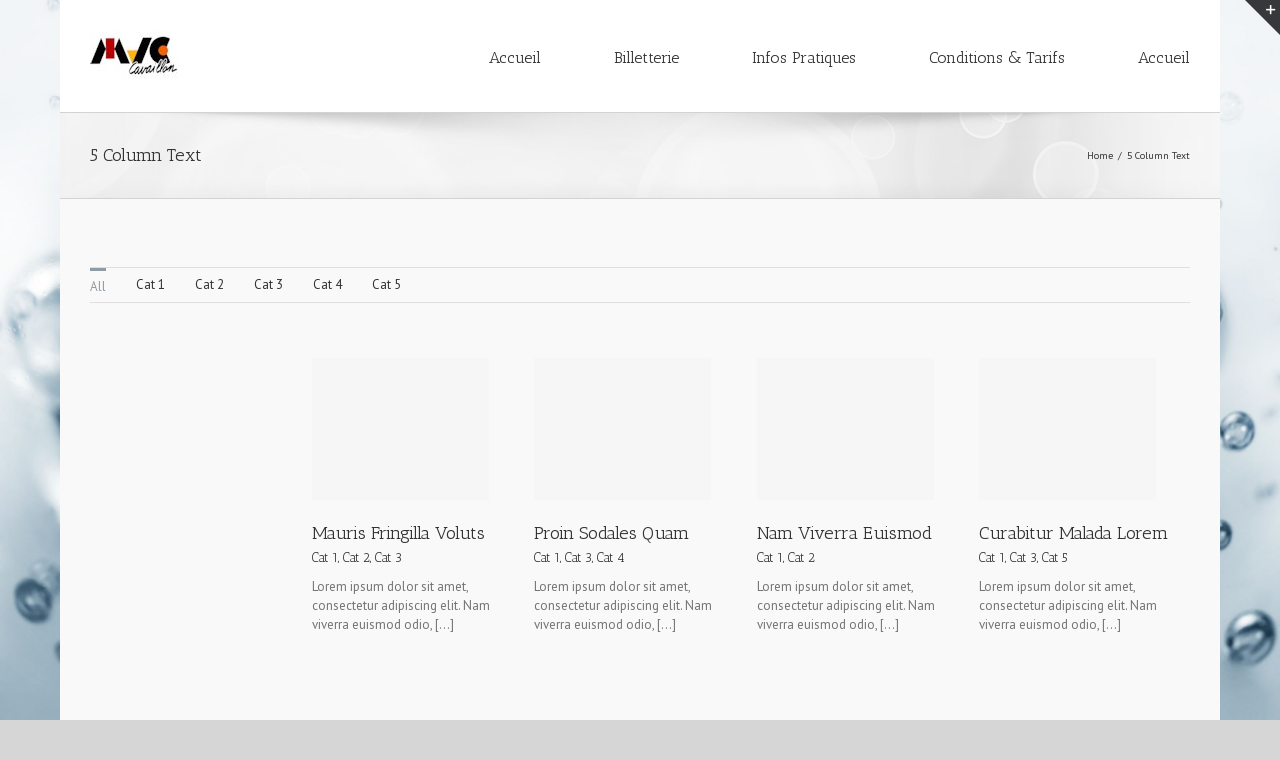

--- FILE ---
content_type: text/html; charset=UTF-8
request_url: https://www.mjccavaillon.fr/5-column-text/
body_size: 11543
content:
<!DOCTYPE html>
<html class="" lang="fr-FR" prefix="og: http://ogp.me/ns# fb: http://ogp.me/ns/fb#">
<head>
	<meta http-equiv="X-UA-Compatible" content="IE=edge" />

	<meta http-equiv="Content-Type" content="text/html; charset=utf-8"/>

	
	<meta name="viewport" content="width=device-width, initial-scale=1" />
	<title>5 Column Text &#8211; MJC Cavaillon</title>
<meta name='robots' content='max-image-preview:large' />
<link rel='dns-prefetch' href='//fonts.googleapis.com' />
<link rel="alternate" type="application/rss+xml" title="MJC Cavaillon &raquo; Flux" href="https://www.mjccavaillon.fr/feed/" />
<link rel="alternate" type="application/rss+xml" title="MJC Cavaillon &raquo; Flux des commentaires" href="https://www.mjccavaillon.fr/comments/feed/" />
			<!-- For iPad Retina display -->
			<link rel="apple-touch-icon-precomposed" sizes="144x144" href="">
		
		<meta property="og:title" content="5 Column Text"/>
		<meta property="og:type" content="article"/>
		<meta property="og:url" content="https://www.mjccavaillon.fr/5-column-text/"/>
		<meta property="og:site_name" content="MJC Cavaillon"/>
		<meta property="og:description" content=""/>

									<meta property="og:image" content="https://www.mjccavaillon.fr/wp-content/uploads/2017/01/cropped-logoMJC-1.jpg"/>
					<script type="text/javascript">
/* <![CDATA[ */
window._wpemojiSettings = {"baseUrl":"https:\/\/s.w.org\/images\/core\/emoji\/15.0.3\/72x72\/","ext":".png","svgUrl":"https:\/\/s.w.org\/images\/core\/emoji\/15.0.3\/svg\/","svgExt":".svg","source":{"concatemoji":"https:\/\/www.mjccavaillon.fr\/wp-includes\/js\/wp-emoji-release.min.js?ver=6.5.7"}};
/*! This file is auto-generated */
!function(i,n){var o,s,e;function c(e){try{var t={supportTests:e,timestamp:(new Date).valueOf()};sessionStorage.setItem(o,JSON.stringify(t))}catch(e){}}function p(e,t,n){e.clearRect(0,0,e.canvas.width,e.canvas.height),e.fillText(t,0,0);var t=new Uint32Array(e.getImageData(0,0,e.canvas.width,e.canvas.height).data),r=(e.clearRect(0,0,e.canvas.width,e.canvas.height),e.fillText(n,0,0),new Uint32Array(e.getImageData(0,0,e.canvas.width,e.canvas.height).data));return t.every(function(e,t){return e===r[t]})}function u(e,t,n){switch(t){case"flag":return n(e,"\ud83c\udff3\ufe0f\u200d\u26a7\ufe0f","\ud83c\udff3\ufe0f\u200b\u26a7\ufe0f")?!1:!n(e,"\ud83c\uddfa\ud83c\uddf3","\ud83c\uddfa\u200b\ud83c\uddf3")&&!n(e,"\ud83c\udff4\udb40\udc67\udb40\udc62\udb40\udc65\udb40\udc6e\udb40\udc67\udb40\udc7f","\ud83c\udff4\u200b\udb40\udc67\u200b\udb40\udc62\u200b\udb40\udc65\u200b\udb40\udc6e\u200b\udb40\udc67\u200b\udb40\udc7f");case"emoji":return!n(e,"\ud83d\udc26\u200d\u2b1b","\ud83d\udc26\u200b\u2b1b")}return!1}function f(e,t,n){var r="undefined"!=typeof WorkerGlobalScope&&self instanceof WorkerGlobalScope?new OffscreenCanvas(300,150):i.createElement("canvas"),a=r.getContext("2d",{willReadFrequently:!0}),o=(a.textBaseline="top",a.font="600 32px Arial",{});return e.forEach(function(e){o[e]=t(a,e,n)}),o}function t(e){var t=i.createElement("script");t.src=e,t.defer=!0,i.head.appendChild(t)}"undefined"!=typeof Promise&&(o="wpEmojiSettingsSupports",s=["flag","emoji"],n.supports={everything:!0,everythingExceptFlag:!0},e=new Promise(function(e){i.addEventListener("DOMContentLoaded",e,{once:!0})}),new Promise(function(t){var n=function(){try{var e=JSON.parse(sessionStorage.getItem(o));if("object"==typeof e&&"number"==typeof e.timestamp&&(new Date).valueOf()<e.timestamp+604800&&"object"==typeof e.supportTests)return e.supportTests}catch(e){}return null}();if(!n){if("undefined"!=typeof Worker&&"undefined"!=typeof OffscreenCanvas&&"undefined"!=typeof URL&&URL.createObjectURL&&"undefined"!=typeof Blob)try{var e="postMessage("+f.toString()+"("+[JSON.stringify(s),u.toString(),p.toString()].join(",")+"));",r=new Blob([e],{type:"text/javascript"}),a=new Worker(URL.createObjectURL(r),{name:"wpTestEmojiSupports"});return void(a.onmessage=function(e){c(n=e.data),a.terminate(),t(n)})}catch(e){}c(n=f(s,u,p))}t(n)}).then(function(e){for(var t in e)n.supports[t]=e[t],n.supports.everything=n.supports.everything&&n.supports[t],"flag"!==t&&(n.supports.everythingExceptFlag=n.supports.everythingExceptFlag&&n.supports[t]);n.supports.everythingExceptFlag=n.supports.everythingExceptFlag&&!n.supports.flag,n.DOMReady=!1,n.readyCallback=function(){n.DOMReady=!0}}).then(function(){return e}).then(function(){var e;n.supports.everything||(n.readyCallback(),(e=n.source||{}).concatemoji?t(e.concatemoji):e.wpemoji&&e.twemoji&&(t(e.twemoji),t(e.wpemoji)))}))}((window,document),window._wpemojiSettings);
/* ]]> */
</script>
<link rel='stylesheet' id='twb-open-sans-css' href='https://fonts.googleapis.com/css?family=Open+Sans%3A300%2C400%2C500%2C600%2C700%2C800&#038;display=swap&#038;ver=6.5.7' type='text/css' media='all' />
<link rel='stylesheet' id='twb-global-css' href='https://www.mjccavaillon.fr/wp-content/plugins/slider-wd/booster/assets/css/global.css?ver=1.0.0' type='text/css' media='all' />
<link rel='stylesheet' id='layerslider-css' href='https://www.mjccavaillon.fr/wp-content/plugins/LayerSlider/static/layerslider/css/layerslider.css?ver=6.1.0' type='text/css' media='all' />
<link rel='stylesheet' id='ls-google-fonts-css' href='https://fonts.googleapis.com/css?family=Lato:100,300,regular,700,900%7COpen+Sans:300%7CIndie+Flower:regular%7COswald:300,regular,700&#038;subset=latin%2Clatin-ext' type='text/css' media='all' />
<style id='wp-emoji-styles-inline-css' type='text/css'>

	img.wp-smiley, img.emoji {
		display: inline !important;
		border: none !important;
		box-shadow: none !important;
		height: 1em !important;
		width: 1em !important;
		margin: 0 0.07em !important;
		vertical-align: -0.1em !important;
		background: none !important;
		padding: 0 !important;
	}
</style>
<link rel='stylesheet' id='wp-block-library-css' href='https://www.mjccavaillon.fr/wp-includes/css/dist/block-library/style.min.css?ver=6.5.7' type='text/css' media='all' />
<style id='classic-theme-styles-inline-css' type='text/css'>
/*! This file is auto-generated */
.wp-block-button__link{color:#fff;background-color:#32373c;border-radius:9999px;box-shadow:none;text-decoration:none;padding:calc(.667em + 2px) calc(1.333em + 2px);font-size:1.125em}.wp-block-file__button{background:#32373c;color:#fff;text-decoration:none}
</style>
<style id='global-styles-inline-css' type='text/css'>
body{--wp--preset--color--black: #000000;--wp--preset--color--cyan-bluish-gray: #abb8c3;--wp--preset--color--white: #ffffff;--wp--preset--color--pale-pink: #f78da7;--wp--preset--color--vivid-red: #cf2e2e;--wp--preset--color--luminous-vivid-orange: #ff6900;--wp--preset--color--luminous-vivid-amber: #fcb900;--wp--preset--color--light-green-cyan: #7bdcb5;--wp--preset--color--vivid-green-cyan: #00d084;--wp--preset--color--pale-cyan-blue: #8ed1fc;--wp--preset--color--vivid-cyan-blue: #0693e3;--wp--preset--color--vivid-purple: #9b51e0;--wp--preset--gradient--vivid-cyan-blue-to-vivid-purple: linear-gradient(135deg,rgba(6,147,227,1) 0%,rgb(155,81,224) 100%);--wp--preset--gradient--light-green-cyan-to-vivid-green-cyan: linear-gradient(135deg,rgb(122,220,180) 0%,rgb(0,208,130) 100%);--wp--preset--gradient--luminous-vivid-amber-to-luminous-vivid-orange: linear-gradient(135deg,rgba(252,185,0,1) 0%,rgba(255,105,0,1) 100%);--wp--preset--gradient--luminous-vivid-orange-to-vivid-red: linear-gradient(135deg,rgba(255,105,0,1) 0%,rgb(207,46,46) 100%);--wp--preset--gradient--very-light-gray-to-cyan-bluish-gray: linear-gradient(135deg,rgb(238,238,238) 0%,rgb(169,184,195) 100%);--wp--preset--gradient--cool-to-warm-spectrum: linear-gradient(135deg,rgb(74,234,220) 0%,rgb(151,120,209) 20%,rgb(207,42,186) 40%,rgb(238,44,130) 60%,rgb(251,105,98) 80%,rgb(254,248,76) 100%);--wp--preset--gradient--blush-light-purple: linear-gradient(135deg,rgb(255,206,236) 0%,rgb(152,150,240) 100%);--wp--preset--gradient--blush-bordeaux: linear-gradient(135deg,rgb(254,205,165) 0%,rgb(254,45,45) 50%,rgb(107,0,62) 100%);--wp--preset--gradient--luminous-dusk: linear-gradient(135deg,rgb(255,203,112) 0%,rgb(199,81,192) 50%,rgb(65,88,208) 100%);--wp--preset--gradient--pale-ocean: linear-gradient(135deg,rgb(255,245,203) 0%,rgb(182,227,212) 50%,rgb(51,167,181) 100%);--wp--preset--gradient--electric-grass: linear-gradient(135deg,rgb(202,248,128) 0%,rgb(113,206,126) 100%);--wp--preset--gradient--midnight: linear-gradient(135deg,rgb(2,3,129) 0%,rgb(40,116,252) 100%);--wp--preset--font-size--small: 13px;--wp--preset--font-size--medium: 20px;--wp--preset--font-size--large: 36px;--wp--preset--font-size--x-large: 42px;--wp--preset--spacing--20: 0.44rem;--wp--preset--spacing--30: 0.67rem;--wp--preset--spacing--40: 1rem;--wp--preset--spacing--50: 1.5rem;--wp--preset--spacing--60: 2.25rem;--wp--preset--spacing--70: 3.38rem;--wp--preset--spacing--80: 5.06rem;--wp--preset--shadow--natural: 6px 6px 9px rgba(0, 0, 0, 0.2);--wp--preset--shadow--deep: 12px 12px 50px rgba(0, 0, 0, 0.4);--wp--preset--shadow--sharp: 6px 6px 0px rgba(0, 0, 0, 0.2);--wp--preset--shadow--outlined: 6px 6px 0px -3px rgba(255, 255, 255, 1), 6px 6px rgba(0, 0, 0, 1);--wp--preset--shadow--crisp: 6px 6px 0px rgba(0, 0, 0, 1);}:where(.is-layout-flex){gap: 0.5em;}:where(.is-layout-grid){gap: 0.5em;}body .is-layout-flex{display: flex;}body .is-layout-flex{flex-wrap: wrap;align-items: center;}body .is-layout-flex > *{margin: 0;}body .is-layout-grid{display: grid;}body .is-layout-grid > *{margin: 0;}:where(.wp-block-columns.is-layout-flex){gap: 2em;}:where(.wp-block-columns.is-layout-grid){gap: 2em;}:where(.wp-block-post-template.is-layout-flex){gap: 1.25em;}:where(.wp-block-post-template.is-layout-grid){gap: 1.25em;}.has-black-color{color: var(--wp--preset--color--black) !important;}.has-cyan-bluish-gray-color{color: var(--wp--preset--color--cyan-bluish-gray) !important;}.has-white-color{color: var(--wp--preset--color--white) !important;}.has-pale-pink-color{color: var(--wp--preset--color--pale-pink) !important;}.has-vivid-red-color{color: var(--wp--preset--color--vivid-red) !important;}.has-luminous-vivid-orange-color{color: var(--wp--preset--color--luminous-vivid-orange) !important;}.has-luminous-vivid-amber-color{color: var(--wp--preset--color--luminous-vivid-amber) !important;}.has-light-green-cyan-color{color: var(--wp--preset--color--light-green-cyan) !important;}.has-vivid-green-cyan-color{color: var(--wp--preset--color--vivid-green-cyan) !important;}.has-pale-cyan-blue-color{color: var(--wp--preset--color--pale-cyan-blue) !important;}.has-vivid-cyan-blue-color{color: var(--wp--preset--color--vivid-cyan-blue) !important;}.has-vivid-purple-color{color: var(--wp--preset--color--vivid-purple) !important;}.has-black-background-color{background-color: var(--wp--preset--color--black) !important;}.has-cyan-bluish-gray-background-color{background-color: var(--wp--preset--color--cyan-bluish-gray) !important;}.has-white-background-color{background-color: var(--wp--preset--color--white) !important;}.has-pale-pink-background-color{background-color: var(--wp--preset--color--pale-pink) !important;}.has-vivid-red-background-color{background-color: var(--wp--preset--color--vivid-red) !important;}.has-luminous-vivid-orange-background-color{background-color: var(--wp--preset--color--luminous-vivid-orange) !important;}.has-luminous-vivid-amber-background-color{background-color: var(--wp--preset--color--luminous-vivid-amber) !important;}.has-light-green-cyan-background-color{background-color: var(--wp--preset--color--light-green-cyan) !important;}.has-vivid-green-cyan-background-color{background-color: var(--wp--preset--color--vivid-green-cyan) !important;}.has-pale-cyan-blue-background-color{background-color: var(--wp--preset--color--pale-cyan-blue) !important;}.has-vivid-cyan-blue-background-color{background-color: var(--wp--preset--color--vivid-cyan-blue) !important;}.has-vivid-purple-background-color{background-color: var(--wp--preset--color--vivid-purple) !important;}.has-black-border-color{border-color: var(--wp--preset--color--black) !important;}.has-cyan-bluish-gray-border-color{border-color: var(--wp--preset--color--cyan-bluish-gray) !important;}.has-white-border-color{border-color: var(--wp--preset--color--white) !important;}.has-pale-pink-border-color{border-color: var(--wp--preset--color--pale-pink) !important;}.has-vivid-red-border-color{border-color: var(--wp--preset--color--vivid-red) !important;}.has-luminous-vivid-orange-border-color{border-color: var(--wp--preset--color--luminous-vivid-orange) !important;}.has-luminous-vivid-amber-border-color{border-color: var(--wp--preset--color--luminous-vivid-amber) !important;}.has-light-green-cyan-border-color{border-color: var(--wp--preset--color--light-green-cyan) !important;}.has-vivid-green-cyan-border-color{border-color: var(--wp--preset--color--vivid-green-cyan) !important;}.has-pale-cyan-blue-border-color{border-color: var(--wp--preset--color--pale-cyan-blue) !important;}.has-vivid-cyan-blue-border-color{border-color: var(--wp--preset--color--vivid-cyan-blue) !important;}.has-vivid-purple-border-color{border-color: var(--wp--preset--color--vivid-purple) !important;}.has-vivid-cyan-blue-to-vivid-purple-gradient-background{background: var(--wp--preset--gradient--vivid-cyan-blue-to-vivid-purple) !important;}.has-light-green-cyan-to-vivid-green-cyan-gradient-background{background: var(--wp--preset--gradient--light-green-cyan-to-vivid-green-cyan) !important;}.has-luminous-vivid-amber-to-luminous-vivid-orange-gradient-background{background: var(--wp--preset--gradient--luminous-vivid-amber-to-luminous-vivid-orange) !important;}.has-luminous-vivid-orange-to-vivid-red-gradient-background{background: var(--wp--preset--gradient--luminous-vivid-orange-to-vivid-red) !important;}.has-very-light-gray-to-cyan-bluish-gray-gradient-background{background: var(--wp--preset--gradient--very-light-gray-to-cyan-bluish-gray) !important;}.has-cool-to-warm-spectrum-gradient-background{background: var(--wp--preset--gradient--cool-to-warm-spectrum) !important;}.has-blush-light-purple-gradient-background{background: var(--wp--preset--gradient--blush-light-purple) !important;}.has-blush-bordeaux-gradient-background{background: var(--wp--preset--gradient--blush-bordeaux) !important;}.has-luminous-dusk-gradient-background{background: var(--wp--preset--gradient--luminous-dusk) !important;}.has-pale-ocean-gradient-background{background: var(--wp--preset--gradient--pale-ocean) !important;}.has-electric-grass-gradient-background{background: var(--wp--preset--gradient--electric-grass) !important;}.has-midnight-gradient-background{background: var(--wp--preset--gradient--midnight) !important;}.has-small-font-size{font-size: var(--wp--preset--font-size--small) !important;}.has-medium-font-size{font-size: var(--wp--preset--font-size--medium) !important;}.has-large-font-size{font-size: var(--wp--preset--font-size--large) !important;}.has-x-large-font-size{font-size: var(--wp--preset--font-size--x-large) !important;}
.wp-block-navigation a:where(:not(.wp-element-button)){color: inherit;}
:where(.wp-block-post-template.is-layout-flex){gap: 1.25em;}:where(.wp-block-post-template.is-layout-grid){gap: 1.25em;}
:where(.wp-block-columns.is-layout-flex){gap: 2em;}:where(.wp-block-columns.is-layout-grid){gap: 2em;}
.wp-block-pullquote{font-size: 1.5em;line-height: 1.6;}
</style>
<link rel='stylesheet' id='bbp-default-css' href='https://www.mjccavaillon.fr/wp-content/plugins/bbpress/templates/default/css/bbpress.min.css?ver=2.6.12' type='text/css' media='all' />
<link rel='stylesheet' id='contact-form-7-css' href='https://www.mjccavaillon.fr/wp-content/plugins/contact-form-7/includes/css/styles.css?ver=5.7.7' type='text/css' media='all' />
<link rel='stylesheet' id='avada-stylesheet-css' href='https://www.mjccavaillon.fr/wp-content/themes/Avada/assets/css/style.min.css?ver=5.0.6' type='text/css' media='all' />
<!--[if lte IE 9]>
<link rel='stylesheet' id='avada-shortcodes-css' href='https://www.mjccavaillon.fr/wp-content/themes/Avada/shortcodes.css?ver=5.0.6' type='text/css' media='all' />
<![endif]-->
<link rel='stylesheet' id='fontawesome-css' href='https://www.mjccavaillon.fr/wp-content/themes/Avada/assets/fonts/fontawesome/font-awesome.css?ver=5.0.6' type='text/css' media='all' />
<!--[if lte IE 9]>
<link rel='stylesheet' id='avada-IE-fontawesome-css' href='https://www.mjccavaillon.fr/wp-content/themes/Avada/assets/fonts/fontawesome/font-awesome.css?ver=5.0.6' type='text/css' media='all' />
<![endif]-->
<!--[if lte IE 8]>
<link rel='stylesheet' id='avada-IE8-css' href='https://www.mjccavaillon.fr/wp-content/themes/Avada/assets/css/ie8.css?ver=5.0.6' type='text/css' media='all' />
<![endif]-->
<!--[if IE]>
<link rel='stylesheet' id='avada-IE-css' href='https://www.mjccavaillon.fr/wp-content/themes/Avada/assets/css/ie.css?ver=5.0.6' type='text/css' media='all' />
<![endif]-->
<link rel='stylesheet' id='avada-iLightbox-css' href='https://www.mjccavaillon.fr/wp-content/themes/Avada/ilightbox.css?ver=5.0.6' type='text/css' media='all' />
<link rel='stylesheet' id='avada-animations-css' href='https://www.mjccavaillon.fr/wp-content/themes/Avada/animations.css?ver=5.0.6' type='text/css' media='all' />
<link rel='stylesheet' id='avada-bbpress-css' href='https://www.mjccavaillon.fr/wp-content/themes/Avada/assets/css/bbpress.css?ver=5.0.6' type='text/css' media='all' />
<style id='akismet-widget-style-inline-css' type='text/css'>

			.a-stats {
				--akismet-color-mid-green: #357b49;
				--akismet-color-white: #fff;
				--akismet-color-light-grey: #f6f7f7;

				max-width: 350px;
				width: auto;
			}

			.a-stats * {
				all: unset;
				box-sizing: border-box;
			}

			.a-stats strong {
				font-weight: 600;
			}

			.a-stats a.a-stats__link,
			.a-stats a.a-stats__link:visited,
			.a-stats a.a-stats__link:active {
				background: var(--akismet-color-mid-green);
				border: none;
				box-shadow: none;
				border-radius: 8px;
				color: var(--akismet-color-white);
				cursor: pointer;
				display: block;
				font-family: -apple-system, BlinkMacSystemFont, 'Segoe UI', 'Roboto', 'Oxygen-Sans', 'Ubuntu', 'Cantarell', 'Helvetica Neue', sans-serif;
				font-weight: 500;
				padding: 12px;
				text-align: center;
				text-decoration: none;
				transition: all 0.2s ease;
			}

			/* Extra specificity to deal with TwentyTwentyOne focus style */
			.widget .a-stats a.a-stats__link:focus {
				background: var(--akismet-color-mid-green);
				color: var(--akismet-color-white);
				text-decoration: none;
			}

			.a-stats a.a-stats__link:hover {
				filter: brightness(110%);
				box-shadow: 0 4px 12px rgba(0, 0, 0, 0.06), 0 0 2px rgba(0, 0, 0, 0.16);
			}

			.a-stats .count {
				color: var(--akismet-color-white);
				display: block;
				font-size: 1.5em;
				line-height: 1.4;
				padding: 0 13px;
				white-space: nowrap;
			}
		
</style>
<link rel='stylesheet' id='fusion-builder-shortcodes-css' href='https://www.mjccavaillon.fr/wp-content/plugins/fusion-builder/css/fusion-shortcodes.min.css?ver=1.0.6' type='text/css' media='all' />
<link rel='stylesheet' id='avada-dynamic-css-css' href='//www.mjccavaillon.fr/wp-content/uploads/avada-styles/avada-10038.css?timestamp=1719306945&#038;ver=5.0.6' type='text/css' media='all' />
<link rel='stylesheet' id='avada_google_fonts-css' href='https://fonts.googleapis.com/css?family=PT+Sans%3A400%7CAntic+Slab%3A400&#038;subset=latin' type='text/css' media='all' />
<script type="text/javascript" src="https://www.mjccavaillon.fr/wp-includes/js/jquery/jquery.min.js?ver=3.7.1" id="jquery-core-js"></script>
<script type="text/javascript" src="https://www.mjccavaillon.fr/wp-includes/js/jquery/jquery-migrate.min.js?ver=3.4.1" id="jquery-migrate-js"></script>
<script type="text/javascript" src="https://www.mjccavaillon.fr/wp-content/plugins/slider-wd/booster/assets/js/circle-progress.js?ver=1.2.2" id="twb-circle-js"></script>
<script type="text/javascript" id="twb-global-js-extra">
/* <![CDATA[ */
var twb = {"nonce":"362d7d3b0d","ajax_url":"https:\/\/www.mjccavaillon.fr\/wp-admin\/admin-ajax.php","plugin_url":"https:\/\/www.mjccavaillon.fr\/wp-content\/plugins\/slider-wd\/booster","href":"https:\/\/www.mjccavaillon.fr\/wp-admin\/admin.php?page=twb_slider_wd"};
var twb = {"nonce":"362d7d3b0d","ajax_url":"https:\/\/www.mjccavaillon.fr\/wp-admin\/admin-ajax.php","plugin_url":"https:\/\/www.mjccavaillon.fr\/wp-content\/plugins\/slider-wd\/booster","href":"https:\/\/www.mjccavaillon.fr\/wp-admin\/admin.php?page=twb_slider_wd"};
/* ]]> */
</script>
<script type="text/javascript" src="https://www.mjccavaillon.fr/wp-content/plugins/slider-wd/booster/assets/js/global.js?ver=1.0.0" id="twb-global-js"></script>
<script type="text/javascript" src="https://www.mjccavaillon.fr/wp-content/plugins/LayerSlider/static/layerslider/js/greensock.js?ver=1.19.0" id="greensock-js"></script>
<script type="text/javascript" id="layerslider-js-extra">
/* <![CDATA[ */
var LS_Meta = {"v":"6.1.0"};
/* ]]> */
</script>
<script type="text/javascript" src="https://www.mjccavaillon.fr/wp-content/plugins/LayerSlider/static/layerslider/js/layerslider.kreaturamedia.jquery.js?ver=6.1.0" id="layerslider-js"></script>
<script type="text/javascript" src="https://www.mjccavaillon.fr/wp-content/plugins/LayerSlider/static/layerslider/js/layerslider.transitions.js?ver=6.1.0" id="layerslider-transitions-js"></script>
<!--[if lt IE 9]>
<script type="text/javascript" src="https://www.mjccavaillon.fr/wp-content/themes/Avada/assets/js/html5shiv.js?ver=5.0.6" id="html5shiv-js"></script>
<![endif]-->
<!--[if lt IE 9]>
<script type="text/javascript" src="https://www.mjccavaillon.fr/wp-content/themes/Avada/assets/js/excanvas.js?ver=5.0.6" id="excanvas-js"></script>
<![endif]-->
<meta name="generator" content="Powered by LayerSlider 6.1.0 - Multi-Purpose, Responsive, Parallax, Mobile-Friendly Slider Plugin for WordPress." />
<!-- LayerSlider updates and docs at: https://layerslider.kreaturamedia.com -->
<link rel="https://api.w.org/" href="https://www.mjccavaillon.fr/wp-json/" /><link rel="alternate" type="application/json" href="https://www.mjccavaillon.fr/wp-json/wp/v2/pages/10038" /><link rel="EditURI" type="application/rsd+xml" title="RSD" href="https://www.mjccavaillon.fr/xmlrpc.php?rsd" />
<meta name="generator" content="WordPress 6.5.7" />
<link rel="canonical" href="https://www.mjccavaillon.fr/5-column-text/" />
<link rel='shortlink' href='https://www.mjccavaillon.fr/?p=10038' />
<link rel="alternate" type="application/json+oembed" href="https://www.mjccavaillon.fr/wp-json/oembed/1.0/embed?url=https%3A%2F%2Fwww.mjccavaillon.fr%2F5-column-text%2F" />
<link rel="alternate" type="text/xml+oembed" href="https://www.mjccavaillon.fr/wp-json/oembed/1.0/embed?url=https%3A%2F%2Fwww.mjccavaillon.fr%2F5-column-text%2F&#038;format=xml" />
<!-- Saisissez vos scripts ici --><meta name="generator" content="Elementor 3.16.5; features: e_dom_optimization, e_optimized_assets_loading, e_optimized_css_loading, additional_custom_breakpoints; settings: css_print_method-external, google_font-enabled, font_display-swap">
<style id="wpforms-css-vars-root">
				:root {
					--wpforms-field-border-radius: 3px;
--wpforms-field-background-color: #ffffff;
--wpforms-field-border-color: rgba( 0, 0, 0, 0.25 );
--wpforms-field-text-color: rgba( 0, 0, 0, 0.7 );
--wpforms-label-color: rgba( 0, 0, 0, 0.85 );
--wpforms-label-sublabel-color: rgba( 0, 0, 0, 0.55 );
--wpforms-label-error-color: #d63637;
--wpforms-button-border-radius: 3px;
--wpforms-button-background-color: #066aab;
--wpforms-button-text-color: #ffffff;
--wpforms-field-size-input-height: 43px;
--wpforms-field-size-input-spacing: 15px;
--wpforms-field-size-font-size: 16px;
--wpforms-field-size-line-height: 19px;
--wpforms-field-size-padding-h: 14px;
--wpforms-field-size-checkbox-size: 16px;
--wpforms-field-size-sublabel-spacing: 5px;
--wpforms-field-size-icon-size: 1;
--wpforms-label-size-font-size: 16px;
--wpforms-label-size-line-height: 19px;
--wpforms-label-size-sublabel-font-size: 14px;
--wpforms-label-size-sublabel-line-height: 17px;
--wpforms-button-size-font-size: 17px;
--wpforms-button-size-height: 41px;
--wpforms-button-size-padding-h: 15px;
--wpforms-button-size-margin-top: 10px;

				}
			</style>
	
	<script type="text/javascript">
		var doc = document.documentElement;
		doc.setAttribute('data-useragent', navigator.userAgent);
	</script>

	
	</head>
<body class="page-template-default page page-id-10038 wp-custom-logo fusion-body no-tablet-sticky-header no-mobile-sticky-header no-mobile-slidingbar no-mobile-totop mobile-logo-pos-left layout-boxed-mode fusion-top-header menu-text-align-center mobile-menu-design-modern fusion-image-hovers fusion-show-pagination-text elementor-default elementor-kit-14679">
				<div id="wrapper" class="">
		<div id="home" style="position:relative;top:1px;"></div>
					<div id="slidingbar-area" class="slidingbar-area fusion-widget-area">
	<div id="slidingbar">
		<div class="fusion-row">
			<div class="fusion-columns row fusion-columns-2 columns columns-2">
																							<div class="fusion-column col-lg-6 col-md-6 col-sm-6">
						<div id="fa-slideshow-widget-3" class="fusion-slidingbar-widget-column widget fa_slideshow"><h4 class="widget-title">En ce moment à la MJC de Cavaillon !</h4><div style="clear:both;"></div></div><div id="text-10" class="fusion-slidingbar-widget-column widget widget_text"><h4 class="widget-title">This Is A Custom Widget</h4>			<div class="textwidget">This Sliding Bar can be switched on or off in theme options, and can take any widget you throw at it or even fill it with your custom HTML Code. Its perfect for grabbing the attention of your viewers. Choose between 1, 2, 3 or 4 columns, set the background color, widget divider color, activate transparency, a top border or fully disable it on desktop and mobile.</div>
		<div style="clear:both;"></div></div>																			</div>
																				<div class="fusion-column fusion-column-lastcol-lg-6 col-md-6 col-sm-6">
						<div id="text-11" class="fusion-slidingbar-widget-column widget widget_text"><h4 class="widget-title">This Is A Custom Widget</h4>			<div class="textwidget">This Sliding Bar can be switched on or off in theme options, and can take any widget you throw at it or even fill it with your custom HTML Code. Its perfect for grabbing the attention of your viewers. Choose between 1, 2, 3 or 4 columns, set the background color, widget divider color, activate transparency, a top border or fully disable it on desktop and mobile.</div>
		<div style="clear:both;"></div></div>																			</div>
																																																	<div class="fusion-clearfix"></div>
			</div>
		</div>
	</div>
	<div class="sb-toggle-wrapper">
		<a class="sb-toggle" href="#"><span class="screen-reader-text">Toggle SlidingBar Area</span></a>
	</div>
</div>
				
		
			<header class="fusion-header-wrapper">
				<div class="fusion-header-v1 fusion-logo-left fusion-sticky-menu-1 fusion-sticky-logo- fusion-mobile-logo- fusion-mobile-menu-design-modern ">
					<div class="fusion-header-sticky-height"></div>
<div class="fusion-header">
	<div class="fusion-row">
		
<div class="fusion-logo" data-margin-top="31px" data-margin-bottom="31px" data-margin-left="0px" data-margin-right="0px">
				<a class="fusion-logo-link" href="https://www.mjccavaillon.fr/">
						<img src="//www.mjccavaillon.fr/wp-content/uploads/2017/01/cropped-logoMJC-1.jpg" width="88" height="50" alt="MJC Cavaillon" class="fusion-logo-1x fusion-standard-logo" />

							<img src="//www.mjccavaillon.fr/wp-content/uploads/2017/01/cropped-logoMJC-1.jpg" width="88" height="50" alt="MJC Cavaillon" class="fusion-standard-logo fusion-logo-2x" />
			
			<!-- mobile logo -->
			
			<!-- sticky header logo -->
					</a>
		</div>		<nav class="fusion-main-menu"><ul id="menu-menu-1" class="fusion-menu"><li  id="menu-item-474"  class="menu-item menu-item-type-custom menu-item-object-custom menu-item-home menu-item-474"  ><a  href="http://www.mjccavaillon.fr/"><span class="menu-text">Accueil</span></a></li><li  id="menu-item-106"  class="menu-item menu-item-type-post_type menu-item-object-page menu-item-106"  ><a  href="https://www.mjccavaillon.fr/billetterie/"><span class="menu-text">Billetterie</span></a></li><li  id="menu-item-105"  class="menu-item menu-item-type-post_type menu-item-object-page menu-item-105"  ><a  href="https://www.mjccavaillon.fr/infos-pratiques/"><span class="menu-text">Infos Pratiques</span></a></li><li  id="menu-item-13844"  class="menu-item menu-item-type-post_type menu-item-object-page menu-item-13844"  ><a  href="https://www.mjccavaillon.fr/conditions-tarifs/"><span class="menu-text">Conditions &#038; Tarifs</span></a></li><li  id="menu-item-15238"  class="menu-item menu-item-type-post_type menu-item-object-page menu-item-home menu-item-15238"  ><a  href="https://www.mjccavaillon.fr/"><span class="menu-text">Accueil</span></a></li></ul></nav><nav class="fusion-main-menu fusion-sticky-menu"><ul id="menu-main-menu-1" class="fusion-menu"><li   class="menu-item menu-item-type-custom menu-item-object-custom menu-item-home menu-item-474"  ><a  href="http://www.mjccavaillon.fr/"><span class="menu-text">Accueil</span></a></li><li   class="menu-item menu-item-type-post_type menu-item-object-page menu-item-106"  ><a  href="https://www.mjccavaillon.fr/billetterie/"><span class="menu-text">Billetterie</span></a></li><li   class="menu-item menu-item-type-post_type menu-item-object-page menu-item-105"  ><a  href="https://www.mjccavaillon.fr/infos-pratiques/"><span class="menu-text">Infos Pratiques</span></a></li><li   class="menu-item menu-item-type-post_type menu-item-object-page menu-item-13844"  ><a  href="https://www.mjccavaillon.fr/conditions-tarifs/"><span class="menu-text">Conditions &#038; Tarifs</span></a></li><li   class="menu-item menu-item-type-post_type menu-item-object-page menu-item-home menu-item-15238"  ><a  href="https://www.mjccavaillon.fr/"><span class="menu-text">Accueil</span></a></li></ul></nav>			<div class="fusion-mobile-menu-icons">
							<a href="#" class="fusion-icon fusion-icon-bars"></a>
		
		
			</div>


<nav class="fusion-mobile-nav-holder"></nav>

	<nav class="fusion-mobile-nav-holder fusion-mobile-sticky-nav-holder"></nav>
	</div>
</div>
				</div>
				<div class="fusion-clearfix"></div>
			</header>
					
		<div id="sliders-container">
					</div>
				
					<div class="fusion-page-title-bar fusion-page-title-bar-breadcrumbs fusion-page-title-bar-left">
	<div class="fusion-page-title-row">
		<div class="fusion-page-title-wrapper">
			<div class="fusion-page-title-captions">

																			<h1 class="entry-title">5 Column Text</h1>

									
				
			</div>

												<div class="fusion-page-title-secondary"><div class="fusion-breadcrumbs"><span itemscope itemtype="http://data-vocabulary.org/Breadcrumb"><a itemprop="url" href="https://www.mjccavaillon.fr"><span itemprop="title">Home</span></a></span><span class="fusion-breadcrumb-sep">/</span><span class="breadcrumb-leaf">5 Column Text</span></div></div>
							
		</div>
	</div>
</div>
		
		
		
						<div id="main" class="clearfix " style="">
			<div class="fusion-row" style="">
<div id="content" style="width: 100%;">
			<div id="post-10038" class="post-10038 page type-page status-publish hentry">
			
			<span class="entry-title" style="display: none;">
			5 Column Text		</span>
	
			<span class="vcard" style="display: none;">
			<span class="fn">
				<a href="https://www.mjccavaillon.fr/author/mjccavaillon/" title="Articles par mjccavaillon" rel="author">mjccavaillon</a>			</span>
		</span>
	
			<span class="updated" style="display:none;">
			2014-08-14T18:05:00+02:00		</span>
	
																			
			<div class="post-content">
				<div  class="fusion-fullwidth fullwidth-box hundred-percent-fullwidth"  style='background-color: rgba(255,255,255,0);background-position: center center;background-repeat: no-repeat;padding-top:0px;padding-right:0px;padding-bottom:0px;padding-left:0px;'><div class="fusion-builder-row fusion-row "><div  class="fusion-layout-column fusion_builder_column fusion_builder_column_1_1  fusion-one-full fusion-column-first fusion-column-last fusion-column-no-min-height 1_1"  style='margin-top:0px;margin-bottom:0px;'>
			<div class="fusion-column-wrapper" style="background-position:left top;background-repeat:no-repeat;-webkit-background-size:cover;-moz-background-size:cover;-o-background-size:cover;background-size:cover;"  data-bg-url="">
				<style type="text/css">.fusion-portfolio-wrapper#fusion-portfolio-1 .fusion-portfolio-content{  text-align: left; }</style><div class="fusion-recent-works fusion-portfolio fusion-portfolio-1 fusion-portfolio-grid-with-text fusion-portfolio-paging-pagination fusion-portfolio fusion-portfolio-five fusion-portfolio-unboxed fusion-portfolio-text" data-id="-rw-1" data-pages="1" data-columns="five"><ul class="fusion-filters"><li class="fusion-filter fusion-filter-all fusion-active"><a href="#" data-filter="*">All</a></li><li class="fusion-filter fusion-hidden"><a href="#" data-filter=".cat1">Cat 1</a></li><li class="fusion-filter fusion-hidden"><a href="#" data-filter=".cat2">Cat 2</a></li><li class="fusion-filter fusion-hidden"><a href="#" data-filter=".cat3">Cat 3</a></li><li class="fusion-filter fusion-hidden"><a href="#" data-filter=".cat4">Cat 4</a></li><li class="fusion-filter fusion-hidden"><a href="#" data-filter=".cat-5">Cat 5</a></li></ul><style type="text/css">.fusion-portfolio-1 .fusion-portfolio-wrapper .fusion-col-spacing{padding:6px;}</style><div class="fusion-portfolio-wrapper" id="fusion-portfolio-1" data-picturesize="fixed" style="margin:-6px;"><article class="fusion-portfolio-post cat1 cat2 cat-5 fusion-col-spacing"><div class="fusion-portfolio-content-wrapper">
	
			<span class="vcard" style="display: none;">
			<span class="fn">
				<a href="https://www.mjccavaillon.fr/author/mjccavaillon/" title="Articles par mjccavaillon" rel="author">mjccavaillon</a>			</span>
		</span>
	
			<span class="updated" style="display:none;">
			2012-07-31T17:00:15+02:00		</span>
	

<div class="fusion-image-wrapper fusion-image-size-fixed" aria-haspopup="true">

	
		
					
	

		<div class="fusion-rollover">
	<div class="fusion-rollover-content">

														<a class="fusion-rollover-link" href="https://www.mjccavaillon.fr/portfolio-items/donec-ornare-turpis-eget/">Permalink</a>
			
														
																	
													<div class="fusion-rollover-sep"></div>
				
																		<a class="fusion-rollover-gallery" href="http://vimeo.com/8245346" data-id="11638" data-rel="iLightbox[gallery-rw-1]" data-title="" data-caption="">
						Gallery					</a>
														
				
												<h4 class="fusion-rollover-title">
					<a href="https://www.mjccavaillon.fr/portfolio-items/donec-ornare-turpis-eget/">
						Donec Ore Turis Eget					</a>
				</h4>
			
										
				<div class="fusion-rollover-categories"><a href="https://www.mjccavaillon.fr/portfolio_category/cat1/" rel="tag">Cat 1</a>, <a href="https://www.mjccavaillon.fr/portfolio_category/cat2/" rel="tag">Cat 2</a>, <a href="https://www.mjccavaillon.fr/portfolio_category/cat-5/" rel="tag">Cat 5</a></div>					
		
			</div>
</div>

	
</div>
<div class="fusion-portfolio-content"><h2 class="entry-title fusion-post-title"><a href="https://www.mjccavaillon.fr/portfolio-items/donec-ornare-turpis-eget/">Donec Ore Turis Eget</a></h2><h4><a href="https://www.mjccavaillon.fr/portfolio_category/cat1/" rel="tag">Cat 1</a>, <a href="https://www.mjccavaillon.fr/portfolio_category/cat2/" rel="tag">Cat 2</a>, <a href="https://www.mjccavaillon.fr/portfolio_category/cat-5/" rel="tag">Cat 5</a></h4><div class="fusion-post-content"><p>Lorem ipsum dolor sit amet, consectetur adipiscing elit. Nam viverra euismod odio, [...]</p></div></div></div></article><article class="fusion-portfolio-post cat1 cat2 cat3 fusion-col-spacing"><div class="fusion-portfolio-content-wrapper">
	
			<span class="vcard" style="display: none;">
			<span class="fn">
				<a href="https://www.mjccavaillon.fr/author/mjccavaillon/" title="Articles par mjccavaillon" rel="author">mjccavaillon</a>			</span>
		</span>
	
			<span class="updated" style="display:none;">
			2012-07-31T16:54:02+02:00		</span>
	

<div class="fusion-image-wrapper fusion-image-size-fixed" aria-haspopup="true">

	
		
	
						 <div class="fusion-placeholder-image" data-origheight="142" data-origwidth="177px" style="height:142px;width:177px;"></div>
		
	

		<div class="fusion-rollover">
	<div class="fusion-rollover-content">

														<a class="fusion-rollover-link" href="https://www.mjccavaillon.fr/portfolio-items/mauris-fringilla-voluts/">Permalink</a>
			
														
								
								
													
				
												<h4 class="fusion-rollover-title">
					<a href="https://www.mjccavaillon.fr/portfolio-items/mauris-fringilla-voluts/">
						Mauris Fringilla Voluts					</a>
				</h4>
			
										
				<div class="fusion-rollover-categories"><a href="https://www.mjccavaillon.fr/portfolio_category/cat1/" rel="tag">Cat 1</a>, <a href="https://www.mjccavaillon.fr/portfolio_category/cat2/" rel="tag">Cat 2</a>, <a href="https://www.mjccavaillon.fr/portfolio_category/cat3/" rel="tag">Cat 3</a></div>					
		
			</div>
</div>

	
</div>
<div class="fusion-portfolio-content"><h2 class="entry-title fusion-post-title"><a href="https://www.mjccavaillon.fr/portfolio-items/mauris-fringilla-voluts/">Mauris Fringilla Voluts</a></h2><h4><a href="https://www.mjccavaillon.fr/portfolio_category/cat1/" rel="tag">Cat 1</a>, <a href="https://www.mjccavaillon.fr/portfolio_category/cat2/" rel="tag">Cat 2</a>, <a href="https://www.mjccavaillon.fr/portfolio_category/cat3/" rel="tag">Cat 3</a></h4><div class="fusion-post-content"><p>Lorem ipsum dolor sit amet, consectetur adipiscing elit. Nam viverra euismod odio, [...]</p></div></div></div></article><article class="fusion-portfolio-post cat1 cat3 cat4 fusion-col-spacing"><div class="fusion-portfolio-content-wrapper">
	
			<span class="vcard" style="display: none;">
			<span class="fn">
				<a href="https://www.mjccavaillon.fr/author/mjccavaillon/" title="Articles par mjccavaillon" rel="author">mjccavaillon</a>			</span>
		</span>
	
			<span class="updated" style="display:none;">
			2012-07-31T16:53:51+02:00		</span>
	

<div class="fusion-image-wrapper fusion-image-size-fixed" aria-haspopup="true">

	
		
	
						 <div class="fusion-placeholder-image" data-origheight="142" data-origwidth="177px" style="height:142px;width:177px;"></div>
		
	

		<div class="fusion-rollover">
	<div class="fusion-rollover-content">

														<a class="fusion-rollover-link" href="https://www.mjccavaillon.fr/portfolio-items/proin-sodales-quam/">Permalink</a>
			
														
								
								
													
				
												<h4 class="fusion-rollover-title">
					<a href="https://www.mjccavaillon.fr/portfolio-items/proin-sodales-quam/">
						Proin Sodales Quam					</a>
				</h4>
			
										
				<div class="fusion-rollover-categories"><a href="https://www.mjccavaillon.fr/portfolio_category/cat1/" rel="tag">Cat 1</a>, <a href="https://www.mjccavaillon.fr/portfolio_category/cat3/" rel="tag">Cat 3</a>, <a href="https://www.mjccavaillon.fr/portfolio_category/cat4/" rel="tag">Cat 4</a></div>					
		
			</div>
</div>

	
</div>
<div class="fusion-portfolio-content"><h2 class="entry-title fusion-post-title"><a href="https://www.mjccavaillon.fr/portfolio-items/proin-sodales-quam/">Proin Sodales Quam</a></h2><h4><a href="https://www.mjccavaillon.fr/portfolio_category/cat1/" rel="tag">Cat 1</a>, <a href="https://www.mjccavaillon.fr/portfolio_category/cat3/" rel="tag">Cat 3</a>, <a href="https://www.mjccavaillon.fr/portfolio_category/cat4/" rel="tag">Cat 4</a></h4><div class="fusion-post-content"><p>Lorem ipsum dolor sit amet, consectetur adipiscing elit. Nam viverra euismod odio, [...]</p></div></div></div></article><article class="fusion-portfolio-post cat1 cat2 fusion-col-spacing"><div class="fusion-portfolio-content-wrapper">
	
			<span class="vcard" style="display: none;">
			<span class="fn">
				<a href="https://www.mjccavaillon.fr/author/mjccavaillon/" title="Articles par mjccavaillon" rel="author">mjccavaillon</a>			</span>
		</span>
	
			<span class="updated" style="display:none;">
			2012-07-31T16:53:09+02:00		</span>
	

<div class="fusion-image-wrapper fusion-image-size-fixed" aria-haspopup="true">

	
		
	
						 <div class="fusion-placeholder-image" data-origheight="142" data-origwidth="177px" style="height:142px;width:177px;"></div>
		
	

		<div class="fusion-rollover">
	<div class="fusion-rollover-content">

														<a class="fusion-rollover-link" href="https://www.mjccavaillon.fr/portfolio-items/nam-viverra-euismod/">Permalink</a>
			
														
								
								
													
				
												<h4 class="fusion-rollover-title">
					<a href="https://www.mjccavaillon.fr/portfolio-items/nam-viverra-euismod/">
						Nam Viverra Euismod					</a>
				</h4>
			
										
				<div class="fusion-rollover-categories"><a href="https://www.mjccavaillon.fr/portfolio_category/cat1/" rel="tag">Cat 1</a>, <a href="https://www.mjccavaillon.fr/portfolio_category/cat2/" rel="tag">Cat 2</a></div>					
		
			</div>
</div>

	
</div>
<div class="fusion-portfolio-content"><h2 class="entry-title fusion-post-title"><a href="https://www.mjccavaillon.fr/portfolio-items/nam-viverra-euismod/">Nam Viverra Euismod</a></h2><h4><a href="https://www.mjccavaillon.fr/portfolio_category/cat1/" rel="tag">Cat 1</a>, <a href="https://www.mjccavaillon.fr/portfolio_category/cat2/" rel="tag">Cat 2</a></h4><div class="fusion-post-content"><p>Lorem ipsum dolor sit amet, consectetur adipiscing elit. Nam viverra euismod odio, [...]</p></div></div></div></article><article class="fusion-portfolio-post cat1 cat3 cat-5 fusion-col-spacing"><div class="fusion-portfolio-content-wrapper">
	
			<span class="vcard" style="display: none;">
			<span class="fn">
				<a href="https://www.mjccavaillon.fr/author/mjccavaillon/" title="Articles par mjccavaillon" rel="author">mjccavaillon</a>			</span>
		</span>
	
			<span class="updated" style="display:none;">
			2012-07-31T16:44:55+02:00		</span>
	

<div class="fusion-image-wrapper fusion-image-size-fixed" aria-haspopup="true">

	
		
	
						 <div class="fusion-placeholder-image" data-origheight="142" data-origwidth="177px" style="height:142px;width:177px;"></div>
		
	

		<div class="fusion-rollover">
	<div class="fusion-rollover-content">

														<a class="fusion-rollover-link" href="https://www.mjccavaillon.fr/portfolio-items/curabitur-malesuada-lorem/">Permalink</a>
			
														
								
								
													
				
												<h4 class="fusion-rollover-title">
					<a href="https://www.mjccavaillon.fr/portfolio-items/curabitur-malesuada-lorem/">
						Curabitur Malada Lorem					</a>
				</h4>
			
										
				<div class="fusion-rollover-categories"><a href="https://www.mjccavaillon.fr/portfolio_category/cat1/" rel="tag">Cat 1</a>, <a href="https://www.mjccavaillon.fr/portfolio_category/cat3/" rel="tag">Cat 3</a>, <a href="https://www.mjccavaillon.fr/portfolio_category/cat-5/" rel="tag">Cat 5</a></div>					
		
			</div>
</div>

	
</div>
<div class="fusion-portfolio-content"><h2 class="entry-title fusion-post-title"><a href="https://www.mjccavaillon.fr/portfolio-items/curabitur-malesuada-lorem/">Curabitur Malada Lorem</a></h2><h4><a href="https://www.mjccavaillon.fr/portfolio_category/cat1/" rel="tag">Cat 1</a>, <a href="https://www.mjccavaillon.fr/portfolio_category/cat3/" rel="tag">Cat 3</a>, <a href="https://www.mjccavaillon.fr/portfolio_category/cat-5/" rel="tag">Cat 5</a></h4><div class="fusion-post-content"><p>Lorem ipsum dolor sit amet, consectetur adipiscing elit. Nam viverra euismod odio, [...]</p></div></div></div></article><article class="fusion-portfolio-post cat2 cat3 cat4 fusion-col-spacing"><div class="fusion-portfolio-content-wrapper">
	
			<span class="vcard" style="display: none;">
			<span class="fn">
				<a href="https://www.mjccavaillon.fr/author/mjccavaillon/" title="Articles par mjccavaillon" rel="author">mjccavaillon</a>			</span>
		</span>
	
			<span class="updated" style="display:none;">
			2012-07-31T16:43:55+02:00		</span>
	

<div class="fusion-image-wrapper fusion-image-size-fixed" aria-haspopup="true">

	
		
					
	

		<div class="fusion-rollover">
	<div class="fusion-rollover-content">

														<a class="fusion-rollover-link" href="https://www.mjccavaillon.fr/portfolio-items/suspendisse-pharetra-urna/">Permalink</a>
			
														
								
								
													
				
												<h4 class="fusion-rollover-title">
					<a href="https://www.mjccavaillon.fr/portfolio-items/suspendisse-pharetra-urna/">
						Suspende Phara Urna					</a>
				</h4>
			
										
				<div class="fusion-rollover-categories"><a href="https://www.mjccavaillon.fr/portfolio_category/cat2/" rel="tag">Cat 2</a>, <a href="https://www.mjccavaillon.fr/portfolio_category/cat3/" rel="tag">Cat 3</a>, <a href="https://www.mjccavaillon.fr/portfolio_category/cat4/" rel="tag">Cat 4</a></div>					
		
			</div>
</div>

	
</div>
<div class="fusion-portfolio-content"><h2 class="entry-title fusion-post-title"><a href="https://www.mjccavaillon.fr/portfolio-items/suspendisse-pharetra-urna/">Suspende Phara Urna</a></h2><h4><a href="https://www.mjccavaillon.fr/portfolio_category/cat2/" rel="tag">Cat 2</a>, <a href="https://www.mjccavaillon.fr/portfolio_category/cat3/" rel="tag">Cat 3</a>, <a href="https://www.mjccavaillon.fr/portfolio_category/cat4/" rel="tag">Cat 4</a></h4><div class="fusion-post-content"><p>Lorem ipsum dolor sit amet, consectetur adipiscing elit. Nam viverra euismod odio, [...]</p></div></div></div></article></div>
		</div><div class="fusion-clearfix"></div>

			</div>
		</div></div></div>
							</div>
																					</div>
		</div>

				</div>  <!-- fusion-row -->
			</div>  <!-- #main -->
			
			
			
			
										
				<div class="fusion-footer">

																
						<footer class="fusion-footer-widget-area fusion-widget-area">
							<div class="fusion-row">
								<div class="fusion-columns fusion-columns-4 fusion-widget-area">
									
																																							<div class="fusion-column col-lg-3 col-md-3 col-sm-3">
												<div id="text-3" class="fusion-footer-widget-column widget widget_text">			<div class="textwidget"><p>"La Maison des Jeunes et de la Culture de Cavaillon est avant tout un espace où fusionnent la rencontre et l’épanouissement de ceux qui la fréquentent au travers : </p>
<p>- des activités sportives, culturelles et de loisirs<br />
- des expositions, les soirées conviviales, les spectacles des animateurs, le gala de danse<br />
- des actions jeunes<br />
- des concerts "Et On Remet le Son !"<br />
- Le "Tremplin du Rire" concours de jeunes humoristes professionnels<br />
- Le rendez-vous annuel du festival du rire à Cavaillon</p>
</div>
		<div style="clear:both;"></div></div>																																				</div>
																																								<div class="fusion-column col-lg-3 col-md-3 col-sm-3">
												
		<div id="recent-posts-6" class="fusion-footer-widget-column widget widget_recent_entries">
		<h4 class="widget-title">Articles récents</h4>
		<ul>
											<li>
					<a href="https://www.mjccavaillon.fr/2025/10/21/https-mjc-cavaillon-my-canva-site-stages/">Inscriptions aux stages ouvertes !</a>
									</li>
					</ul>

		<div style="clear:both;"></div></div>																																				</div>
																																								<div class="fusion-column col-lg-3 col-md-3 col-sm-3">
												<div id="categories-7" class="fusion-footer-widget-column widget widget_categories"><h4 class="widget-title">Catégories</h4><form action="https://www.mjccavaillon.fr" method="get"><label class="screen-reader-text" for="cat">Catégories</label><select  name='cat' id='cat' class='postform'>
	<option value='-1'>Sélectionner une catégorie</option>
	<option class="level-0" value="4">a la une&nbsp;&nbsp;(1)</option>
	<option class="level-0" value="5">Expositions&nbsp;&nbsp;(1)</option>
	<option class="level-0" value="1">Non classé&nbsp;&nbsp;(14)</option>
</select>
</form><script type="text/javascript">
/* <![CDATA[ */

(function() {
	var dropdown = document.getElementById( "cat" );
	function onCatChange() {
		if ( dropdown.options[ dropdown.selectedIndex ].value > 0 ) {
			dropdown.parentNode.submit();
		}
	}
	dropdown.onchange = onCatChange;
})();

/* ]]> */
</script>
<div style="clear:both;"></div></div>																																				</div>
																																								<div class="fusion-column fusion-column-last col-lg-3 col-md-3 col-sm-3">
												<div id="social_links-widget-4" class="fusion-footer-widget-column widget social_links"><h4 class="widget-title">Restons connectés !</h4>
		<div class="fusion-social-networks">

			<div class="fusion-social-networks-wrapper">
								
																										<a class="fusion-social-network-icon fusion-tooltip fusion-facebook fusion-icon-facebook" href="https://www.facebook.com/mjccavaillon/" data-placement="top" data-title="Facebook" data-toggle="tooltip" data-original-title="" title="Facebook"  target="_self" style="font-size:16px;color:#bebdbd;"></a>
					
										
				
			</div>
		</div>

		<div style="clear:both;"></div></div><div id="text-14" class="fusion-footer-widget-column widget widget_text"><h4 class="widget-title">Nous joindre</h4>			<div class="textwidget"><p>157 avenue général de Gaulle<br />
BP 20040<br />
84 301 Cavaillon Cedex<br />
contact@mjccavaillon.fr<br />
Appeler 04 90 71 65 33</p>
</div>
		<div style="clear:both;"></div></div>																																				</div>
																																																									
									<div class="fusion-clearfix"></div>
								</div> <!-- fusion-columns -->
							</div> <!-- fusion-row -->
						</footer> <!-- fusion-footer-widget-area -->
					
																
						<footer id="footer" class="fusion-footer-copyright-area">
							<div class="fusion-row">
								<div class="fusion-copyright-content">

											<div class="fusion-copyright-notice">
			<div>Copyright 2017 MJC CAVAILLON | All Rights Reserved | Réalisé par OKAPI-WEB.com <a href="http://okapi-web.com">OKAPI-WEB</a> | <a href="http://okapi-web.com">OKAPI-WEB.com</a></div>
		</div>
					<div class="fusion-social-links-footer">
							</div>
		
								</div> <!-- fusion-fusion-copyright-content -->
							</div> <!-- fusion-row -->
						</footer> <!-- #footer -->
									</div> <!-- fusion-footer -->
					</div> <!-- wrapper -->

				
		<a class="fusion-one-page-text-link fusion-page-load-link"></a>

		<!-- W3TC-include-js-head -->

		
<script type="text/javascript" id="bbp-swap-no-js-body-class">
	document.body.className = document.body.className.replace( 'bbp-no-js', 'bbp-js' );
</script>

<!-- Saisissez vos scripts ici --><script type="text/javascript" src="https://www.mjccavaillon.fr/wp-content/plugins/contact-form-7/includes/swv/js/index.js?ver=5.7.7" id="swv-js"></script>
<script type="text/javascript" id="contact-form-7-js-extra">
/* <![CDATA[ */
var wpcf7 = {"api":{"root":"https:\/\/www.mjccavaillon.fr\/wp-json\/","namespace":"contact-form-7\/v1"}};
/* ]]> */
</script>
<script type="text/javascript" src="https://www.mjccavaillon.fr/wp-content/plugins/contact-form-7/includes/js/index.js?ver=5.7.7" id="contact-form-7-js"></script>
<script type="text/javascript" id="pirate-forms-custom-spam-js-extra">
/* <![CDATA[ */
var pf = {"spam":{"label":"Je suis humain !","value":"8cbfe5c7cd"}};
/* ]]> */
</script>
<script type="text/javascript" src="https://www.mjccavaillon.fr/wp-content/plugins/pirate-forms/public/js/custom-spam.js?ver=2.4.4" id="pirate-forms-custom-spam-js"></script>
<script type="text/javascript" src="https://www.mjccavaillon.fr/wp-includes/js/comment-reply.min.js?ver=6.5.7" id="comment-reply-js" async="async" data-wp-strategy="async"></script>
<script type="text/javascript" id="avada-js-extra">
/* <![CDATA[ */
var toTopscreenReaderText = {"label":"Go to Top"};
var avadaVars = {"admin_ajax":"https:\/\/www.mjccavaillon.fr\/wp-admin\/admin-ajax.php","admin_ajax_nonce":"503723dd94","protocol":"1","theme_url":"https:\/\/www.mjccavaillon.fr\/wp-content\/themes\/Avada","dropdown_goto":"Go to...","mobile_nav_cart":"Shopping Cart","page_smoothHeight":"false","flex_smoothHeight":"false","language_flag":"","infinite_blog_finished_msg":"<em>All posts displayed.<\/em>","infinite_finished_msg":"<em>All items displayed.<\/em>","infinite_blog_text":"<em>Loading the next set of posts...<\/em>","portfolio_loading_text":"<em>Loading Portfolio Items...<\/em>","faqs_loading_text":"<em>Loading FAQ Items...<\/em>","order_actions":"Details","avada_rev_styles":"1","avada_styles_dropdowns":"1","blog_grid_column_spacing":"40","blog_pagination_type":"Pagination","carousel_speed":"2500","counter_box_speed":"1000","content_break_point":"800","disable_mobile_animate_css":"0","disable_mobile_image_hovers":"1","portfolio_pagination_type":"Pagination","form_bg_color":"#ffffff","header_transparency":"0","header_padding_bottom":"-20px","header_padding_top":"-20px","header_position":"Top","header_sticky":"1","header_sticky_tablet":"0","header_sticky_mobile":"0","header_sticky_type2_layout":"menu_only","sticky_header_shrinkage":"1","is_responsive":"1","is_ssl":"true","isotope_type":"masonry","layout_mode":"boxed","lightbox_animation_speed":"Normal","lightbox_arrows":"1","lightbox_autoplay":"0","lightbox_behavior":"all","lightbox_desc":"1","lightbox_deeplinking":"1","lightbox_gallery":"1","lightbox_opacity":"0.9","lightbox_path":"vertical","lightbox_post_images":"1","lightbox_skin":"metro-white","lightbox_slideshow_speed":"5000","lightbox_social":"1","lightbox_title":"1","lightbox_video_height":"720","lightbox_video_width":"1280","logo_alignment":"Left","logo_margin_bottom":"31px","logo_margin_top":"31px","megamenu_max_width":"1100","mobile_menu_design":"modern","nav_height":"104","nav_highlight_border":"6","page_title_fading":"0","pagination_video_slide":"0","related_posts_speed":"2500","submenu_slideout":"1","side_header_break_point":"800","sidenav_behavior":"Hover","site_width":"1100px","slider_position":"below","slideshow_autoplay":"1","slideshow_speed":"7000","smooth_scrolling":"0","status_lightbox":"1","status_totop_mobile":"0","status_vimeo":"1","status_yt":"1","testimonials_speed":"4000","tfes_animation":"sides","tfes_autoplay":"1","tfes_interval":"3000","tfes_speed":"800","tfes_width":"150","title_style_type":"double","title_margin_top":"0px","title_margin_bottom":"31px","typography_responsive":"0","typography_sensitivity":"0.6","typography_factor":"1.5","woocommerce_shop_page_columns":"","woocommerce_checkout_error":"Not all fields have been filled in correctly.","side_header_width":"0"};
/* ]]> */
</script>
<script type="text/javascript" src="https://www.mjccavaillon.fr/wp-content/themes/Avada/assets/js/main.min.js?ver=5.0.6" id="avada-js" async ></script> 
<!--[if IE 9]>
<script type="text/javascript" src="https://www.mjccavaillon.fr/wp-content/themes/Avada/assets/js/avada-ie9.js?ver=5.0.6" id="avada-ie9-js"></script>
<![endif]-->
<!--[if lt IE 9]>
<script type="text/javascript" src="https://www.mjccavaillon.fr/wp-content/themes/Avada/assets/js/respond.js?ver=5.0.6" id="avada-ie8-js"></script>
<![endif]-->

			</body>
</html>
